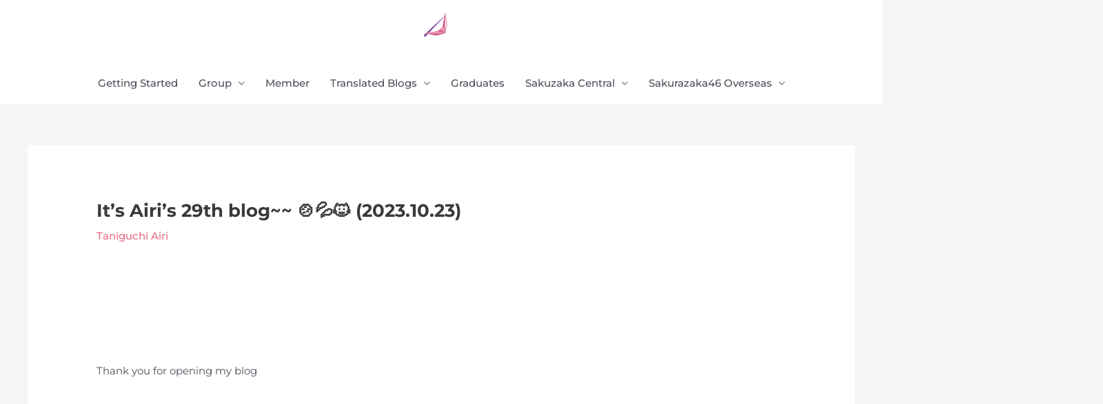

--- FILE ---
content_type: text/css
request_url: https://sakurazaka101.com/wp-content/uploads/elementor/css/post-442.css?ver=1764107216
body_size: -79
content:
.elementor-kit-442{--e-global-color-primary:#1F1F1F;--e-global-color-secondary:#EEEEEE;--e-global-color-text:#888888;--e-global-color-accent:#E66E82;--e-global-color-cc102bf:#DDDDDD;--e-global-typography-primary-font-family:"Montserrat";--e-global-typography-primary-font-weight:500;--e-global-typography-secondary-font-family:"Montserrat";--e-global-typography-secondary-font-weight:400;--e-global-typography-text-font-family:"Montserrat";--e-global-typography-text-font-weight:500;--e-global-typography-accent-font-family:"Montserrat";--e-global-typography-accent-font-weight:500;font-family:"Montserrat", Sans-serif;font-weight:500;}.elementor-kit-442 h1{font-family:"Montserrat", Sans-serif;font-weight:bold;}.elementor-kit-442 h2{font-family:"Montserrat", Sans-serif;font-weight:bold;}.elementor-kit-442 h3{font-weight:bold;}.elementor-kit-442 h4{font-weight:bold;}.elementor-kit-442 h5{font-weight:bold;}.elementor-kit-442 h6{font-weight:bold;}.elementor-section.elementor-section-boxed > .elementor-container{max-width:1140px;}.e-con{--container-max-width:1140px;}.elementor-widget:not(:last-child){margin-block-end:20px;}.elementor-element{--widgets-spacing:20px 20px;--widgets-spacing-row:20px;--widgets-spacing-column:20px;}{}h1.entry-title{display:var(--page-title-display);}@media(max-width:1024px){.elementor-section.elementor-section-boxed > .elementor-container{max-width:1024px;}.e-con{--container-max-width:1024px;}}@media(max-width:767px){.elementor-section.elementor-section-boxed > .elementor-container{max-width:767px;}.e-con{--container-max-width:767px;}}